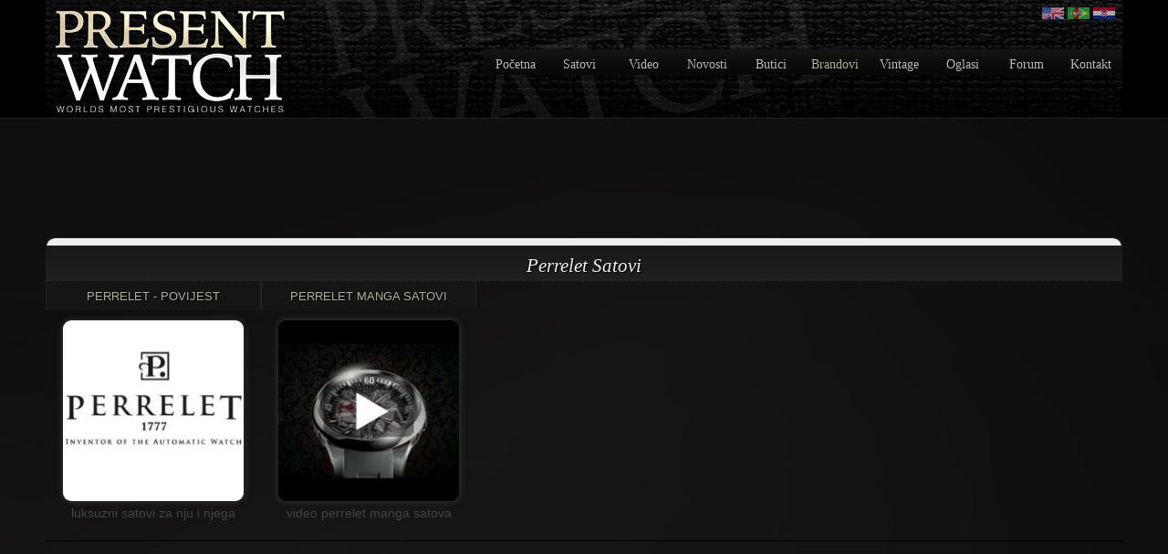

--- FILE ---
content_type: text/html; charset=utf-8
request_url: https://hr.presentwatch.com/perrelet/index.html
body_size: 2693
content:
<!DOCTYPE html>
<html lang="hr">
	<head>
		<meta http-equiv="Content-Type" content="text/html; charset=utf-8"/>
		<title>Perrelet | Luksuzni satovi na Presentwatch</title>
		<meta name="description" content="Vijesti, video i slike o Perrelet satovima i kronometrima"/>
		<!--[if IE]><meta http-equiv="X-UA-Compatible" content="IE=edge"/><![endif]-->
		<link href="/s.css?1710089550" rel="stylesheet" type="text/css"/>
		<link rel="icon" type="image/gif" href="/favicon.gif?1710089550"/>
		<script src="/master.js?1710089550"></script>
		<script>
			dwService.reload = false;
			dwService.setTargetings({"pagId":"309","pagType":"home","layId":"75","directories":["\/perrelet\/","\/"]});
		</script>
		
		
		<meta name="viewport" content="width=1180"/>
		
		<link rel="alternate" type="application/rss+xml" title="RSS" href="./rss.xml"/><meta name="msvalidate.01" content="B0E8440522232B25F7047A4136AA01E8" />

<meta name="p:domain_verify" content="f6c28038c0853d04a4313689825d0c42"/>

<script async src="//pagead2.googlesyndication.com/pagead/js/adsbygoogle.js"></script>
<script>
  (adsbygoogle = window.adsbygoogle || []).push({
    google_ad_client: "ca-pub-1260980384844650",
    enable_page_level_ads: true
  });
</script><meta property="fb:app_id" content="117199485025463"/>
		<script>
			dwService.initGA(['UA-15614133-4', 'UA-26394066-3']);
			dwService.initXiti(537294);
		</script>
	</head>
	<body id="layout75" class="dom1143 homePage cdirPerrelet">
		<div id="contener">
			<div id="dw-bp-container"><div id="dw-bp-xs" class="visible-xs-block"></div><div id="dw-bp-sm" class="visible-sm-block"></div><div id="dw-bp-lg" class="visible-lg-block"></div></div>
			<div id="header-background">
				<div id="header">
					<div id="header-content">
						<div class="header"></div>
						<!--Ht@824--><div class="bannerLogo"><a href="/index.html" id="headerlogo"></a>
</div><!--/Ht@824--><!--Ht@6867--><div class="clearer"><div style="clear:both;"></div>
</div><!--/Ht@6867--><!--Ht@6872--><div class="languages"><a class="croatianlg" href="http://hr.presentwatch.com" title="Presentwatch Hrvatska"></a>

<a class="portugueselg" href="http://pt.presentwatch.com" title="Presentwatch Português"></a>

<a class="englishlg" href="http://presentwatch.com" title="Presentwatch"></a>

<div style="clear:both;"></div>

<script type="text/javascript"><!--
(function(d, s, id) {
  var js, fjs = d.getElementsByTagName(s)[0];
  if (d.getElementById(id)) return;
  js = d.createElement(s); js.id = id;
  js.src = "//connect.facebook.net/en_US/all.js#xfbml=1&appId=106794519416853";
  fjs.parentNode.insertBefore(js, fjs);
}(document, 'script', 'facebook-jssdk'));//-->
</script>
<script type="text/javascript"><!--
document.write('<div class="fb-like" data-href="http://facebook.com/watchpresent" data-send="true" data-layout="button_count" data-width="136"></d'+'iv>');//-->
</script>
</div><!--/Ht@6872--><!--Ht@826--><div class="menutop"><div style="clear:both;"></div>
<ul>
<li><a class="magazinemenu" href="/index.html" title="Magazin o luksuznim satovima">Početna</a></li>
<li><a class="picturesmenu" href="/satovi/index.html" title="Luksuzni satovi">Satovi</a></li>
<li><a class="videosmenu" href="/videos/index.html" title="Luksuzni satovi - video">Video</a></li>
<li><a class="newsmenu" href="/news/index.html" title="Novosti o luksuznim satovima">Novosti</a></li>
<li><a class="boutiquesmenu" href="/boutiques/index.html" title="Butici luksuznih satova">Butici</a></li>
<li><a class="brandsmenu" href="/watch-manufacturers/index.html" title="Brandovi luksuznih satova">Brandovi</a></li>
<li><a class="vintagemenu" href="/vintage/index.html" title="Vintage luksuzni satovi">Vintage</a></li>
<li><a class="communitymenu" href="/classifieds/index.html" title="Oglasi">Oglasi</a></li>
<li><a class="linksmenu" href="/forum/index.html" title="Luxury watches forum">Forum</a></li>
<li><a class="contactmenu" href="/contact/index.html" title="Kontaktirajte Presentwatch" rel="nofollow">Kontakt</a></li>
</ul>
</div><!--/Ht@826-->
						<div class="footer"></div>
					</div>
				</div>
			</div>
			<div id="body-background">
				<div id="body-header"></div>
				<div id="body">
					<div id="body-content">
						
						<div id="clr-z1" class="clr-zone">&nbsp;</div>
						<div id="zone1"><div class="header"></div><div id="subzone1"><!--AdDFP@6864--><div class="adsense768 top"><script>if(dwElement.isVisible()){dwService.dfpFillSlot("6864-728x90",[728,90]);}</script><!-- dfp@0 --></div><!--/AdDFP@6864--><!--Ed@6447--><div class="editorial_bottom emptyblock"><!-- DelBlk --></div><!--/Ed@6447--><!--LiCoDe@7019--><div class="latestoftheBrand" id="block7019"><div class="list ">
	<h4 class="label">Perrelet Satovi</h4>
	
	
	<div class="contents">
		<table style="width:100%">
			<tr class="odd">
				
				
				
				<td>
					<div class="title"><div class="inner">
<a href="/perrelet/823014.html">Perrelet - Povijest</a></div></div><div class="media"><div class="inner">
<a href="/perrelet/823014.html" title="Perrelet - Povijest"><img src="/359823-3047.jpg?20191118" width="200" height="200" alt="Perrelet - Povijest"/></a></div></div><div class="abstractQuote"><div class="inner"><blockquote cite="/perrelet/823014.html"><p>Luksuzni satovi za nju i njega</p></blockquote></div></div>
					
				</td>
				
				
				
				<td>
					<div class="title"><div class="inner">
<a href="/perrelet/845611.html">Perrelet Manga Satovi </a></div></div><div class="media"><div class="inner">
<a href="/perrelet/845611.html" title="Perrelet Manga Satovi "><img src="/935569-3047p.jpg?20191117" width="200" height="200" alt="Perrelet Manga Satovi "/></a></div></div><div class="abstractQuote"><div class="inner"><blockquote cite="/perrelet/845611.html"><p>Video Perrelet Manga satova</p></blockquote></div></div>
					
				</td>
				
				<td>&nbsp;</td><td>&nbsp;</td><td>&nbsp;</td>
				
			</tr>
		</table>
	</div>
	
</div>

</div><!--/LiCoDe@7019--><!--AdDFP@6868--><div class="adsense768 body"><script>if(dwElement.isVisible()){dwService.dfpFillSlot("6868-728x90",[728,90]);}</script><!-- dfp@0 --></div><!--/AdDFP@6868--></div><div class="footer"></div></div>
						
						<div id="clr-zLast" class="clr-zone">&nbsp;</div>
					</div>
				</div>
				<div id="body-footer"></div>
			</div>
			<div id="footer-background">
				<div id="footer">
					<div id="footer-content">
						<div class="header"></div>
						<!--Ht@6983--><div class="htmlfooter">All rights reserved &copy; 2008 - 2013 <a href="http://hr.presentwatch.com" title="Present Watch">Present Watch</a> online magazin o Luksuznim satovima, vrhunskim kronografima i <a href="/watch-manufacturers/index.html" title="Prestigious watch manufacturers">prestižnim proizvođačima satova</a> - <a href="/forum/index.html" title="Forum Presentwatch">Forum</a> - <a href="/links/index.html" title="Partners of Presentwatch">Partneri</a><br />
<a href="http://pt.presentwatch.com" title="Present Watch Português">Relógios de luxo</a> | <a href="http://presentwatch.cz/index.html" title="Presentwatch Luxusní Hodinky">Luxusní Hodinky</a><br />
<b>Partners</b>:  <a href="http://hr.presentwatch.com/news/825663.html" title="Glossary of watch terms">Riječknik pojmova</a> | <a href="http://www.villascroatia.net/" title="Villas Croatia">Villas Croatia</a>

<table>
<tr>

<td>
Sva prava pridržana<br />
<a href="http://www.presentwatch.com/promotion" title="Link to Present Watch" rel="nofollow">Linkovi</a><br />
<a href="/s/index.html" rel="nofollow">Oglašavajte</a><br />
</td>

<td>
Powered by <a href="http://www.insitecms.com">InSiteCMS</a> Cloud Computing<br />
Pro-pulse i Design by <a href="http://insitecms.com/" onclick="window.open('http://insitecms.com','external');return false">InSiteCMS</a><br />
</td>

</tr>
</table>
</div><!--/Ht@6983-->
						<div class="footer"></div>
					</div>
				</div>
			</div>
		</div>
		
			<script>dwElement.runLoaded();</script>
				
		</body>
</html>


--- FILE ---
content_type: text/html; charset=utf-8
request_url: https://www.google.com/recaptcha/api2/aframe
body_size: 269
content:
<!DOCTYPE HTML><html><head><meta http-equiv="content-type" content="text/html; charset=UTF-8"></head><body><script nonce="7m3RFhp5hPD4KWF2eXLXzg">/** Anti-fraud and anti-abuse applications only. See google.com/recaptcha */ try{var clients={'sodar':'https://pagead2.googlesyndication.com/pagead/sodar?'};window.addEventListener("message",function(a){try{if(a.source===window.parent){var b=JSON.parse(a.data);var c=clients[b['id']];if(c){var d=document.createElement('img');d.src=c+b['params']+'&rc='+(localStorage.getItem("rc::a")?sessionStorage.getItem("rc::b"):"");window.document.body.appendChild(d);sessionStorage.setItem("rc::e",parseInt(sessionStorage.getItem("rc::e")||0)+1);localStorage.setItem("rc::h",'1768517013139');}}}catch(b){}});window.parent.postMessage("_grecaptcha_ready", "*");}catch(b){}</script></body></html>

--- FILE ---
content_type: text/css;charset=UTF-8
request_url: https://hr.presentwatch.com/s.css?1710089550
body_size: 12634
content:
/*!
 * Bootstrap v3.3.7 (http://getbootstrap.com)
 * Copyright 2011-2016 Twitter, Inc.
 * Licensed under MIT (https://github.com/twbs/bootstrap/blob/master/LICENSE)
 *//*!
 * Generated using the Bootstrap Customizer (http://getbootstrap.com/customize/?id=d302660cb881cfb178b35c8b6352c08f)
 * Config saved to config.json and https://gist.github.com/d302660cb881cfb178b35c8b6352c08f
 *//*!
 * Bootstrap v3.3.7 (http://getbootstrap.com)
 * Copyright 2011-2016 Twitter, Inc.
 * Licensed under MIT (https://github.com/twbs/bootstrap/blob/master/LICENSE)
 *//*! normalize.css v3.0.3 | MIT License | github.com/necolas/normalize.css */html{font-family:sans-serif;-ms-text-size-adjust:100%;-webkit-text-size-adjust:100%;-webkit-tap-highlight-color:transparent}article,aside,details,figcaption,figure,footer,header,hgroup,main,menu,nav,section,summary{display:block}audio,canvas,progress,video{display:inline-block;vertical-align:baseline}audio:not([controls]){display:none;height:0}[hidden],template{display:none}a{background-color:transparent;color:#b2b28e;text-decoration:none}a:active,a:hover{outline:0}abbr[title]{border-bottom:1px dotted}b,optgroup,strong{font-weight:700}dfn{font-style:italic}mark{background:#ff0;color:#000}small{font-size:80%}sub,sup{font-size:75%;line-height:0;position:relative;vertical-align:baseline}sup{top:-.5em}sub{bottom:-.25em}img{border:0;vertical-align:middle}svg:not(:root){overflow:hidden}hr{-webkit-box-sizing:content-box;-moz-box-sizing:content-box;box-sizing:content-box;height:0}pre,textarea{overflow:auto}code,kbd,pre,samp{font-family:monospace,monospace;font-size:1em}button,input,optgroup,select,textarea{color:inherit;font:inherit;margin:0}button{overflow:visible}button,select{text-transform:none}button,html input[type=button],input[type=reset],input[type=submit]{-webkit-appearance:button;cursor:pointer}button[disabled],html input[disabled]{cursor:default}button::-moz-focus-inner,input::-moz-focus-inner{border:0;padding:0}input{line-height:normal}input[type=checkbox],input[type=radio]{-webkit-box-sizing:border-box;-moz-box-sizing:border-box;box-sizing:border-box;padding:0}input[type=number]::-webkit-inner-spin-button,input[type=number]::-webkit-outer-spin-button{height:auto}input[type=search]{-webkit-appearance:textfield;-webkit-box-sizing:content-box;-moz-box-sizing:content-box;box-sizing:content-box}input[type=search]::-webkit-search-cancel-button,input[type=search]::-webkit-search-decoration{-webkit-appearance:none}fieldset{border:1px solid silver;margin:0 2px;padding:.35em .625em .75em}legend{border:0;padding:0}table{border-collapse:collapse;border-spacing:0}td,th{padding:0}*,:after,:before{-webkit-box-sizing:border-box;-moz-box-sizing:border-box;box-sizing:border-box}body{line-height:1.42857143}button,input,select,textarea{font-family:inherit;font-size:inherit;line-height:inherit}a:focus,a:hover{color:#23527c;text-decoration:underline}a:focus{outline:-webkit-focus-ring-color auto 5px;outline-offset:-2px}figure{margin:0}.img-responsive{display:block;max-width:100%;height:auto}.img-rounded{border-radius:6px}.img-thumbnail{padding:4px;line-height:1.42857143;background-color:#fff;border:1px solid #ddd;border-radius:4px;-webkit-transition:.2s ease-in-out;-o-transition:.2s ease-in-out;transition:.2s ease-in-out;display:inline-block;max-width:100%;height:auto}.img-circle{border-radius:50%}hr{margin-top:20px;margin-bottom:20px;border:0;border-top:1px solid #eee}.sr-only{position:absolute;width:1px;height:1px;margin:-1px;padding:0;overflow:hidden;clip:rect(0,0,0,0);border:0}.sr-only-focusable:active,.sr-only-focusable:focus{position:static;width:auto;height:auto;margin:0;overflow:visible;clip:auto}[role=button]{cursor:pointer}.container{margin-right:auto;margin-left:auto;padding-left:15px;padding-right:15px;width:970px}.container-fluid{margin-right:auto;margin-left:auto;padding-left:15px;padding-right:15px}.row{margin-left:-15px;margin-right:-15px}.col-lg-1,.col-lg-10,.col-lg-11,.col-lg-12,.col-lg-2,.col-lg-3,.col-lg-4,.col-lg-5,.col-lg-6,.col-lg-7,.col-lg-8,.col-lg-9,.col-md-1,.col-md-10,.col-md-11,.col-md-12,.col-md-2,.col-md-3,.col-md-4,.col-md-5,.col-md-6,.col-md-7,.col-md-8,.col-md-9,.col-sm-1,.col-sm-10,.col-sm-11,.col-sm-12,.col-sm-2,.col-sm-3,.col-sm-4,.col-sm-5,.col-sm-6,.col-sm-7,.col-sm-8,.col-sm-9,.col-xs-1,.col-xs-10,.col-xs-11,.col-xs-12,.col-xs-2,.col-xs-3,.col-xs-4,.col-xs-5,.col-xs-6,.col-xs-7,.col-xs-8,.col-xs-9{position:relative;min-height:1px;padding-left:15px;padding-right:15px}.col-xs-1,.col-xs-10,.col-xs-11,.col-xs-12,.col-xs-2,.col-xs-3,.col-xs-4,.col-xs-5,.col-xs-6,.col-xs-7,.col-xs-8,.col-xs-9{float:left}.col-xs-12{width:100%}.col-xs-11{width:91.66666667%}.col-xs-10{width:83.33333333%}.col-xs-9{width:75%}.col-xs-8{width:66.66666667%}.col-xs-7{width:58.33333333%}.col-xs-6{width:50%}.col-xs-5{width:41.66666667%}.col-xs-4{width:33.33333333%}.col-xs-3{width:25%}.col-xs-2{width:16.66666667%}.col-xs-1{width:8.33333333%}.col-xs-pull-12{right:100%}.col-xs-pull-11{right:91.66666667%}.col-xs-pull-10{right:83.33333333%}.col-xs-pull-9{right:75%}.col-xs-pull-8{right:66.66666667%}.col-xs-pull-7{right:58.33333333%}.col-xs-pull-6{right:50%}.col-xs-pull-5{right:41.66666667%}.col-xs-pull-4{right:33.33333333%}.col-xs-pull-3{right:25%}.col-xs-pull-2{right:16.66666667%}.col-xs-pull-1{right:8.33333333%}.col-xs-pull-0{right:auto}.col-xs-push-12{left:100%}.col-xs-push-11{left:91.66666667%}.col-xs-push-10{left:83.33333333%}.col-xs-push-9{left:75%}.col-xs-push-8{left:66.66666667%}.col-xs-push-7{left:58.33333333%}.col-xs-push-6{left:50%}.col-xs-push-5{left:41.66666667%}.col-xs-push-4{left:33.33333333%}.col-xs-push-3{left:25%}.col-xs-push-2{left:16.66666667%}.col-xs-push-1{left:8.33333333%}.col-xs-push-0{left:auto}.col-xs-offset-12{margin-left:100%}.col-xs-offset-11{margin-left:91.66666667%}.col-xs-offset-10{margin-left:83.33333333%}.col-xs-offset-9{margin-left:75%}.col-xs-offset-8{margin-left:66.66666667%}.col-xs-offset-7{margin-left:58.33333333%}.col-xs-offset-6{margin-left:50%}.col-xs-offset-5{margin-left:41.66666667%}.col-xs-offset-4{margin-left:33.33333333%}.col-xs-offset-3{margin-left:25%}.col-xs-offset-2{margin-left:16.66666667%}.col-xs-offset-1{margin-left:8.33333333%}.col-xs-offset-0{margin-left:0}.col-sm-1,.col-sm-10,.col-sm-11,.col-sm-12,.col-sm-2,.col-sm-3,.col-sm-4,.col-sm-5,.col-sm-6,.col-sm-7,.col-sm-8,.col-sm-9{float:left}.col-sm-12{width:100%}.col-sm-11{width:91.66666667%}.col-sm-10{width:83.33333333%}.col-sm-9{width:75%}.col-sm-8{width:66.66666667%}.col-sm-7{width:58.33333333%}.col-sm-6{width:50%}.col-sm-5{width:41.66666667%}.col-sm-4{width:33.33333333%}.col-sm-3{width:25%}.col-sm-2{width:16.66666667%}.col-sm-1{width:8.33333333%}.col-sm-pull-12{right:100%}.col-sm-pull-11{right:91.66666667%}.col-sm-pull-10{right:83.33333333%}.col-sm-pull-9{right:75%}.col-sm-pull-8{right:66.66666667%}.col-sm-pull-7{right:58.33333333%}.col-sm-pull-6{right:50%}.col-sm-pull-5{right:41.66666667%}.col-sm-pull-4{right:33.33333333%}.col-sm-pull-3{right:25%}.col-sm-pull-2{right:16.66666667%}.col-sm-pull-1{right:8.33333333%}.col-sm-pull-0{right:auto}.col-sm-push-12{left:100%}.col-sm-push-11{left:91.66666667%}.col-sm-push-10{left:83.33333333%}.col-sm-push-9{left:75%}.col-sm-push-8{left:66.66666667%}.col-sm-push-7{left:58.33333333%}.col-sm-push-6{left:50%}.col-sm-push-5{left:41.66666667%}.col-sm-push-4{left:33.33333333%}.col-sm-push-3{left:25%}.col-sm-push-2{left:16.66666667%}.col-sm-push-1{left:8.33333333%}.col-sm-push-0{left:auto}.col-sm-offset-12{margin-left:100%}.col-sm-offset-11{margin-left:91.66666667%}.col-sm-offset-10{margin-left:83.33333333%}.col-sm-offset-9{margin-left:75%}.col-sm-offset-8{margin-left:66.66666667%}.col-sm-offset-7{margin-left:58.33333333%}.col-sm-offset-6{margin-left:50%}.col-sm-offset-5{margin-left:41.66666667%}.col-sm-offset-4{margin-left:33.33333333%}.col-sm-offset-3{margin-left:25%}.col-sm-offset-2{margin-left:16.66666667%}.col-sm-offset-1{margin-left:8.33333333%}.col-sm-offset-0{margin-left:0}.col-md-1,.col-md-10,.col-md-11,.col-md-12,.col-md-2,.col-md-3,.col-md-4,.col-md-5,.col-md-6,.col-md-7,.col-md-8,.col-md-9{float:left}.col-md-12{width:100%}.col-md-11{width:91.66666667%}.col-md-10{width:83.33333333%}.col-md-9{width:75%}.col-md-8{width:66.66666667%}.col-md-7{width:58.33333333%}.col-md-6{width:50%}.col-md-5{width:41.66666667%}.col-md-4{width:33.33333333%}.col-md-3{width:25%}.col-md-2{width:16.66666667%}.col-md-1{width:8.33333333%}.col-md-pull-12{right:100%}.col-md-pull-11{right:91.66666667%}.col-md-pull-10{right:83.33333333%}.col-md-pull-9{right:75%}.col-md-pull-8{right:66.66666667%}.col-md-pull-7{right:58.33333333%}.col-md-pull-6{right:50%}.col-md-pull-5{right:41.66666667%}.col-md-pull-4{right:33.33333333%}.col-md-pull-3{right:25%}.col-md-pull-2{right:16.66666667%}.col-md-pull-1{right:8.33333333%}.col-md-pull-0{right:auto}.col-md-push-12{left:100%}.col-md-push-11{left:91.66666667%}.col-md-push-10{left:83.33333333%}.col-md-push-9{left:75%}.col-md-push-8{left:66.66666667%}.col-md-push-7{left:58.33333333%}.col-md-push-6{left:50%}.col-md-push-5{left:41.66666667%}.col-md-push-4{left:33.33333333%}.col-md-push-3{left:25%}.col-md-push-2{left:16.66666667%}.col-md-push-1{left:8.33333333%}.col-md-push-0{left:auto}.col-md-offset-12{margin-left:100%}.col-md-offset-11{margin-left:91.66666667%}.col-md-offset-10{margin-left:83.33333333%}.col-md-offset-9{margin-left:75%}.col-md-offset-8{margin-left:66.66666667%}.col-md-offset-7{margin-left:58.33333333%}.col-md-offset-6{margin-left:50%}.col-md-offset-5{margin-left:41.66666667%}.col-md-offset-4{margin-left:33.33333333%}.col-md-offset-3{margin-left:25%}.col-md-offset-2{margin-left:16.66666667%}.col-md-offset-1{margin-left:8.33333333%}.col-md-offset-0{margin-left:0}.clearfix:after,.clearfix:before,.container-fluid:after,.container-fluid:before,.container:after,.container:before,.row:after,.row:before{content:" ";display:table}.clearfix:after,.container-fluid:after,.container:after,.row:after{clear:both}.center-block{display:block;margin-left:auto;margin-right:auto}.pull-right{float:right!important}.pull-left{float:left!important}.hide{display:none!important}.show{display:block!important}.invisible{visibility:hidden}.text-hide{font:0/0 a;color:transparent;text-shadow:none;background-color:transparent;border:0}.hidden{display:none!important}.affix{position:fixed}@-ms-viewport{width:device-width}.visible-lg,.visible-lg-block,.visible-lg-inline,.visible-lg-inline-block,.visible-md,.visible-md-block,.visible-md-inline,.visible-md-inline-block,.visible-sm,.visible-sm-block,.visible-sm-inline,.visible-sm-inline-block,.visible-xs,.visible-xs-block,.visible-xs-inline,.visible-xs-inline-block{display:none!important}.visible-md{display:block!important}table.visible-md{display:table!important}tr.visible-md{display:table-row!important}td.visible-md,th.visible-md{display:table-cell!important}.visible-md-block{display:block!important}.visible-md-inline{display:inline!important}.visible-md-inline-block{display:inline-block!important}.hidden-md,.visible-print{display:none!important}@media print{.visible-print{display:block!important}table.visible-print{display:table!important}tr.visible-print{display:table-row!important}td.visible-print,th.visible-print{display:table-cell!important}}.visible-print-block{display:none!important}@media print{.visible-print-block{display:block!important}}.visible-print-inline{display:none!important}@media print{.visible-print-inline{display:inline!important}}.visible-print-inline-block{display:none!important}@media print{.visible-print-inline-block{display:inline-block!important}.hidden-print{display:none!important}}*{margin:0;padding:0}h1,h2,h3,h4,h5,h6{margin:10px 0}.clr-zone{line-height:0;height:0;font-size:0}div.overhidden{overflow:hidden}.list .rank div div,.scoreBar .bar div{width:50px;height:10px;overflow:hidden;border:1px solid #888}.list .rank div div div,.scoreBar .bar div div{background-color:#bea;border:none}.scoreBar td{vertical-align:middle}.scoreBar td.rating{padding-left:5px}.scoreBar .best,.scoreBar .worst{display:none}li{list-style-type:none;line-height:1.4em}#breadcrumb li{display:inline}.legend{border:1px solid #888;background-color:#eee;padding:5px;width:50%}.list td{vertical-align:top}.list .abstract a{text-decoration:none}.content .empty,.list .empty{display:none}.searchForm input{vertical-align:middle;border:1px solid #aaa;margin-right:1px;height:14px}.searchForm img{vertical-align:middle}.search-suggests{background-color:#fff;border:1px solid #000}.search-suggests a{display:inline-block}.search-suggests a.selected{background-color:#000;color:#ddd}.confirm,.error{font-weight:700;border-width:1px;border-style:solid;padding:2px}.error{color:#a00;border-color:#a00;background-color:#fee}.confirm{color:#0a0;border-color:#0a0;background-color:#efe}.mandatory{font-style:italic}#contentGallery div{margin:0 auto}#contentGalleryP{position:relative;z-index:2}#contentGalleryNext,#contentGalleryPlay,#contentGalleryPrevious{position:absolute}#contentGalleryNext a,#contentGalleryPrevious a{display:block;text-align:center}#contentGalleryNext{right:0}#contentGalleryPlay{text-align:center;margin-top:10px}#contentGalleryT{display:none;width:100%}#contentGalleryT td{text-align:center}#contentGalleryT .selected img{border:2px solid #a00}.dwForm>table{width:100%}.dwForm td{padding:0 3px 5px}.dwForm input,.dwForm select,.dwForm textarea{padding:2px;border:1px solid #888}.dwForm input[type=checkbox],.dwForm input[type=radio]{border:none}.dwForm label{cursor:pointer}.dwForm .focus{border:2px solid #888}.dwForm div.toogled{height:5em;overflow:auto;padding:2px;border:1px solid #888;border-bottom:none}.dwForm div.toogle{padding:1px;border:1px solid #888;background-color:#eee;text-align:center;vertical-align:middle}.dwFormSuggest{background-color:#fff;border:1px solid #888;position:absolute;display:none;z-index:100}.dwFormSuggest a{text-decoration:none;display:block;padding:0 3px}.dwFormSuggest a.selected{background-color:#ccc;color:#555}.dwForm textarea{width:100%}.dwForm .ContentTextAreaMenu img{vertical-align:middle}.dwForm .ContentTextAreaMenu div{float:right}#lightBoxTitle{font-weight:700;color:#000}#dwTooltip{background-color:#fc0;color:#000;padding:2px 5px;border-radius:6px}.dwSlider{position:relative}.dwSliderPadded{padding:0 18px}.dwSlider-left{position:absolute;z-index:1;left:1px}.dwSlider-right{position:absolute;z-index:1;right:1px}.hideBackground{cursor:default}#dwGallery .hideBackground img,.dwSlider .hideBackground img{background:0 0}.adminMain{border:1px solid #ccc}.adminMenu td p{border:1px solid #ccc;position:relative;top:1px;background-color:#eee;padding:5px;margin:0 2px}.adminMenu a{text-decoration:none}.adminMenu .selected{border-bottom:none;background-color:#fff;font-weight:700}.messageRead{overflow:hidden}.messageRead span.avatar,.messageRead span.buttons{float:right}.messageRead .clr-zone,.messageRead p.body{clear:right}.content,.list{overflow:hidden}.content .text p{margin-bottom:1em}.content abbr{background-color:#fea}a.contentBury,a.contentDig{text-decoration:none}a.contentBury img,a.contentDig img{height:16px;vertical-align:middle}a.contentBury img{background:url(/iconthumbdown.png?1710089550) center left no-repeat}a.contentDig img{background:url(/iconthumbup.png?1710089550) center left no-repeat}#loginBoxLogged,#loginBoxNotLogged{text-align:center;position:relative}#loginBoxLogged img,#loginBoxNotLogged img{vertical-align:middle}#loginBoxMenuLogged,#loginBoxMenuNotLogged{display:none;width:320px;position:absolute;right:0;margin:10px auto 0;z-index:10000;border:1px solid #ccc}#loginBoxMenuNotLogged{width:250px}#loginBoxMenuLogged table td{text-align:left;white-space:nowrap}#loginBoxLogged span.number{position:relative;font-size:9px;top:5px;left:-5px;padding:0 2px;background:#d00;color:#fff}#loginBoxLogged span.zero{visibility:hidden}.shareWidget a{text-decoration:none}.shareWidget img{width:16px;height:16px;vertical-align:middle}.shareFacebook img{background:url(/sharefacebook.png?1710089550) center center no-repeat}.shareTwitter img{background:url(/sharetwitter.png?1710089550) center center no-repeat}.shareGoogle img{background:url(/sharegoogle.png?1710089550) center center no-repeat}.shareMyspace img{background:url(/sharemyspace.png?1710089550) center center no-repeat}.shareStumbleupon img{background:url(/sharestumbleupon.png?1710089550) center center no-repeat}.shareReddit img{background:url(/sharereddit.png?1710089550) center center no-repeat}.shareDigg img{background:url(/sharedigg.png?1710089550) center center no-repeat}.shareTechnorati img{background:url(/sharetechnorati.png?1710089550) center center no-repeat}.shareLive img{background:url(/sharelive.png?1710089550) center center no-repeat}.shareYahoo img{background:url(/shareyahoo.png?1710089550) center center no-repeat}.shareLinkedin img{background:url(/sharelinkedin.png?1710089550) center center no-repeat}.shareViadeo img{background:url(/shareviadeo.png?1710089550) center center no-repeat}#supportForm input,#supportForm textarea{width:100%}.support-user td,.support-user th{font-style:italic;font-weight:400}#dwCmtPseudo,.commentsList td span,.commentsList th{text-align:center}#dwCmtTable td,.commentsList td{vertical-align:top}#dwCmtNotLogged2.dwCmtEmail{display:none}#dwCmtTxt{height:50px;width:100%}a[rel~=external]{background:url(/external.png?1710089550) right center no-repeat;padding:0 13px 0 0}.latestActions .action{white-space:nowrap;overflow:hidden}iframe[src^="//assets.pinterest"]{display:none}table.quiz tbody th{padding-right:20px}table.quiz tr.question th{text-align:left;padding:40px 0 15px}table.quiz td:last-child{width:80%}table.quiz-answers th{text-align:left;padding:20px 0 0}#facebook-connect,#google-connect,#linkedin-connect,#live-connect,#openid-connect,#twitter-connect{margin-top:1px;font-size:11px;line-height:14px;display:inline-block;width:100%;padding:0 0 0 1px;text-decoration:none}#facebook-connect span,#google-connect span,#linkedin-connect span,#live-connect span,#openid-connect span,#twitter-connect span{display:block;font-family:"lucida grande",tahoma,verdana,arial,sans-serif;font-weight:700;margin:1px 1px 0 21px;padding:2px 6px 3px;text-shadow:none}#facebook-connect{background:url(/facebook-bg.png?1710089550) no-repeat #29447e}#facebook-connect span{background-color:#5f78ab;border-bottom:1px solid #1a356e;border-top:1px solid #879ac0;color:#fff}#twitter-connect{background:url(/twitter-bg.png?1710089550) top left no-repeat #333}#google-connect{background:url(/google-bg.png?1710089550) top left no-repeat #333}#live-connect{background:url(/live-bg.png?1710089550) top left no-repeat #333}#linkedin-connect{background:url(/linkedin-bg.png?1710089550) top left no-repeat #333}#openid-connect{background:url(/openid-bg.png?1710089550) top left no-repeat #333}#google-connect span,#linkedin-connect span,#live-connect span,#openid-connect span,#twitter-connect span{background-color:#fff;border-bottom:1px solid #333;border-top:1px solid #aaa;color:#333}#bookingCalendar td.unavailable{background-color:#ddd}#bookingCalendar td.available{background-color:#afa}#bookingCalendar td.pending{background-color:#ffa}#bookingCalendar td.booked{background-color:#faa}#bookingCalendar td.selected{background-color:#aaf}#bookingCalendar{border-top:1px solid #888;border-left:1px solid #888}#bookingCalendar td{border-right:1px solid #888;border-bottom:1px solid #888;text-align:right;padding:5px;vertical-align:top}#bookingCalendar th{border-right:1px solid #888;border-bottom:1px solid #888;padding:2px}.userScore{display:inline-block;font-size:.8em;background-color:#eee;text-align:center;border:1px solid #ccc;border-radius:5px;padding:2px}.userScore img{vertical-align:middle;padding-right:1px}#cookies-banner{display:none;position:fixed;z-index:10000;left:0;right:0;bottom:0;overflow:hidden;background-color:#222;padding:7px;text-align:center;color:#ccc}#cookies-banner a{display:inline-block;border-radius:5px;background-color:#000;color:#ccc;text-decoration:none;padding:3px 8px}#dw-bp-contener{height:0;font-size:0;line-height:0}#autovideo-thumbs{text-align:center}#autovideo-thumbs a{position:relative;overflow:hidden;display:inline-block;max-width:150px}#autovideo-thumbs a img.absolute{position:absolute;width:100%;height:74%}#autovideo-block{text-align:center}#autovideo-title{font-weight:700}#autovideo-player{margin:10px 0}ul.content-menu{margin-top:20px;border-left:1px solid #888;border-bottom:1px solid #888}ul.content-menu li{list-style-type:none;float:left;border-top:1px solid #888;border-right:1px solid #888}ul.content-menu li:first-child{float:right;border-left:1px solid #888}ul.content-menu li.active{background-color:#555}ul.content-menu li a{display:inline-block;padding:5px 10px}ul.content-menu li.active a{color:#fff}#googleMap{position:relative;width:100%}#googleMap a{position:absolute;width:100%;height:100%;background:url(/google-map.jpg?1710089550) center center/cover no-repeat}#googleMap a>span{display:block;height:100%;width:100%;background-color:rgba(255,255,255,.5)}#googleMap a>span span{display:block;position:absolute;margin:auto;top:0;right:0;bottom:0;left:0;width:100%;height:20px;text-align:center;text-transform:uppercase;font-weight:700;font-size:20px}#mcLibrary *{margin:0;padding:0}#mcLibrary{padding:2px;font:11px verdana,arial,sans-serif;color:#333}#mcLibraryHeader input{border:1px solid #bbb}#mcLibraryList .mc{margin:2px;padding-top:5px;width:160px;float:left;text-align:center;border:1px solid #bbb}#mcLibraryList .mc p{font-size:.8em;overflow:hidden;margin:0;height:1.5em;line-height:1.5em;background-color:#ddd}#mcLibraryList .mc-content p{height:3.6em;line-height:1.2em}#mcLibraryList{text-align:center}#mcLibraryList .pages a{padding:0 3px;margin:0 2px;font-size:1em;border:1px solid #aaa}#mcLibraryList .pages a.selected{text-decoration:none;font-weight:700}#mcLibraryPosition{display:none}#mcLibraryPosition td{font-size:12pt}#mcLibraryPosition a{text-decoration:none;padding:1px;color:#888}#mcLibraryMenu{margin:5px 0 0;border-bottom:1px solid #aaa;list-style-type:none;padding:1px 10px}#mcLibraryMenu li{display:inline}#mcLibraryMenu li.selected{border-bottom:1px solid #fff;background-color:#fff}#mcLibraryMenu li.selected a{background-color:#fff;color:#000;position:relative;top:1px;padding-top:4px}#mcLibraryMenu li a{padding:3px 4px;border:1px solid #aaa;background-color:#ddd;color:#666;margin-right:0;text-decoration:none;border-bottom:none}#mcLibrarySearchForm{font-size:.8em;padding:0 10px;margin:0;float:right}#mcLibrarySearchForm a{padding:2px;border:1px solid #aaa;background-color:#ddd;text-decoration:none}#mcLibrarySearchQuery{color:#666;font-size:1em;padding:2px 0 1px;margin:0}#mcLibrary .pages a:hover,#mcLibraryHeader p.search a:hover,#mcLibraryMenu li a:hover,#mcLibraryMenu li.selected a:hover{color:#fff;background:#333}#mcLibraryList .contents{width:500px;margin:0 auto}#mcLibraryHeader .size a img{background-color:#888}#mcLibraryHeader img.selected{border:1px solid red}#mcLibraryHeader .clear{clear:right;line-height:0;margin:0;padding:0}#mcLibraryData{display:none}.col-xs-padding-0{padding:0}.col-xs-padding-1{padding:0 1px}.col-xs-padding-2{padding:0 2px}.col-xs-padding-3{padding:0 3px}.col-xs-padding-4{padding:0 4px}.col-xs-padding-5{padding:0 5px}.col-xs-padding-6{padding:0 6px}.col-xs-padding-7{padding:0 7px}.col-xs-padding-8{padding:0 8px}.col-xs-padding-9{padding:0 9px}.col-xs-padding-10{padding:0 10px}.col-xs-padding-11{padding:0 11px}.col-xs-padding-12{padding:0 12px}.col-xs-padding-13{padding:0 13px}.col-xs-padding-14{padding:0 14px}.col-xs-padding-15{padding:0 15px}.col-sm-padding-0{padding:0}.col-sm-padding-1{padding:0 1px}.col-sm-padding-2{padding:0 2px}.col-sm-padding-3{padding:0 3px}.col-sm-padding-4{padding:0 4px}.col-sm-padding-5{padding:0 5px}.col-sm-padding-6{padding:0 6px}.col-sm-padding-7{padding:0 7px}.col-sm-padding-8{padding:0 8px}.col-sm-padding-9{padding:0 9px}.col-sm-padding-10{padding:0 10px}.col-sm-padding-11{padding:0 11px}.col-sm-padding-12{padding:0 12px}.col-sm-padding-13{padding:0 13px}.col-sm-padding-14{padding:0 14px}.col-sm-padding-15{padding:0 15px}.col-md-padding-0{padding:0}.col-md-padding-1{padding:0 1px}.col-md-padding-2{padding:0 2px}.col-md-padding-3{padding:0 3px}.col-md-padding-4{padding:0 4px}.col-md-padding-5{padding:0 5px}.col-md-padding-6{padding:0 6px}.col-md-padding-7{padding:0 7px}.col-md-padding-8{padding:0 8px}.col-md-padding-9{padding:0 9px}.col-md-padding-10{padding:0 10px}.col-md-padding-11{padding:0 11px}.col-md-padding-12{padding:0 12px}.col-md-padding-13{padding:0 13px}.col-md-padding-14{padding:0 14px}.col-md-padding-15{padding:0 15px}#responsiveNav{background-color:#eee;font-size:18px}#responsiveNav .nav-button a{display:inline-block;padding:5px 8px;margin:5px 0;line-height:7px;border:1px solid #aaa;border-radius:4px;background-color:#fff}#responsiveNav .nav-button span{background-color:#555;display:inline-block;vertical-align:middle;width:22px;height:2px;border-radius:1px}#responsiveNav li{line-height:35px;position:relative}#responsiveNav li a{text-decoration:none;display:block}#responsiveNav li a:hover{background-color:#ddd}#responsiveNav .nav-button,#responsiveNav .nav-extra{display:none}#responsiveNav li.nav-li{float:left;text-align:center}#responsiveNav li li{text-align:center}#responsiveNav ul ul{background-color:#fff;z-index:10000;width:100%;display:none;position:absolute;border:1px solid #eee;border-top:none;border-radius:0 0 5px 5px}#responsiveNav li li a:hover{background-color:#eee}.col-in-read{text-align:center;margin:15px 0;padding:0}.content .text .col-in-read{margin:15px -15px}.responsiveContent .autovideo img,.responsiveContent .media img,.responsiveContent .video a img,.responsiveList .row a img{max-width:100%;height:auto;margin:0!important}.responsiveContent .text img{max-width:100%;height:auto}#layout75 #zone1,#layout784 #zone1,#layout785 #zone1,#layout786 #zone1,#layout787 #zone1,#layout79 #zone5,#layout80 #zone5{margin-left:0;margin-right:0;width:auto;float:none}#layout75 #subzone1{margin-bottom:15px}#layout558 #body,#layout558 #header,#layout75 #body,#layout75 #footer,#layout75 #header,#layout76 #body,#layout76 #header,#layout787 #body,#layout787 #footer,#layout787 #header,#layout81 #body,#layout81 #header,#layout82 #body,#layout82 #header,#layout84 #body,#layout84 #header,#layout85 #body,#layout85 #header{margin:0 auto;width:1180px;float:none}#layout558 #body-footer,#layout558 #body-header,#layout75 #body-footer,#layout75 #body-header,#layout76 #body-footer,#layout76 #body-header,#layout787 #body-footer,#layout787 #body-header,#layout81 #body-footer,#layout81 #body-header,#layout82 #body-footer,#layout82 #body-header,#layout84 #body-footer,#layout84 #body-header,#layout85 #body-footer,#layout85 #body-header{width:1180px;margin:0 auto;height:0}#layout75 #body-content,#layout75 #footer-content,#layout81 #body-content{padding-top:20px}#layout76 #zone1{margin-left:0;margin-right:0;width:810px;margin-top:20px;float:left}#layout76 #subzone1,#layout82 #subzone2{margin-bottom:10px}#layout558 #zone2,#layout76 #zone2,#layout84 #zone2{margin-left:830px;margin-right:0;width:auto;float:none}#layout76 #subzone2{margin-top:20px}#layout558 #footer,#layout76 #footer,#layout81 #footer,#layout84 #footer,#layout85 #footer{margin:20px auto 0;width:1180px;float:none}#layout558 #clr-zLast,#layout559 #clr-zLast,#layout560 #clr-zLast,#layout759 #clr-zLast,#layout76 #clr-zLast,#layout77 #clr-z3,#layout77 #clr-zLast,#layout784 #clr-zLast,#layout786 #clr-zLast,#layout787 #clr-zLast,#layout82 #clr-zLast,#layout83 #clr-z3,#layout83 #clr-zLast,#layout84 #clr-zLast,#layout85 #clr-zLast{clear:left}#layout77 #zone1{margin-left:0;margin-right:0;width:775px;float:left}#layout77 #zone2{margin-left:790px;margin-right:0;width:auto;float:none}#layout77 #subzone2{margin-left:15px;margin-right:15px}#layout77 #zone3{margin-left:0;margin-right:0;width:490px;float:left}#layout77 #zone4{margin-left:490px;margin-right:0;width:auto;float:none}#layout77 #body,#layout77 #footer,#layout77 #header{margin:0 auto;width:990px;float:none}#layout77 #body-footer,#layout77 #body-header{width:990px;margin:0 auto;height:0}#layout78 #zone1,#layout80 #zone1,#layout83 #zone1{margin-left:0;margin-right:0;width:500px;float:left}#layout78 #zone3,#layout80 #zone2{margin-left:0;margin-right:0;width:160px;float:right}#layout78 #zone2,#layout80 #zone3{margin-left:510px;margin-right:170px;width:auto;float:none}#layout559 #body,#layout559 #footer,#layout559 #header,#layout560 #body,#layout560 #footer,#layout560 #header,#layout759 #body,#layout759 #footer,#layout759 #header,#layout78 #body,#layout78 #header,#layout784 #body,#layout784 #footer,#layout784 #header,#layout785 #body,#layout785 #footer,#layout785 #header,#layout786 #body,#layout786 #footer,#layout786 #header,#layout80 #body,#layout80 #footer,#layout80 #header,#layout83 #body,#layout83 #footer,#layout83 #header{margin:0 auto;width:980px;float:none}#layout559 #body-footer,#layout559 #body-header,#layout560 #body-footer,#layout560 #body-header,#layout759 #body-footer,#layout759 #body-header,#layout78 #body-footer,#layout78 #body-header,#layout784 #body-footer,#layout784 #body-header,#layout785 #body-footer,#layout785 #body-header,#layout786 #body-footer,#layout786 #body-header,#layout80 #body-footer,#layout80 #body-header,#layout83 #body-footer,#layout83 #body-header{width:980px;margin:0 auto;height:0}#layout78 #footer{margin:40px auto 0;width:980px;float:none}#layout78 #clr-zLast,#layout785 #clr-zLast,#layout81 #clr-zLast{clear:both}#layout79 #zone1{margin-left:0;margin-right:0;width:520px;float:left}#layout784 #clr-z2,#layout786 #clr-z2,#layout787 #clr-z2,#layout79 #clr-z1,#layout80 #clr-z1{clear:right}#layout79 #zone2{margin-left:0;margin-right:0;width:180px;float:right}#layout79 #zone3{margin-left:520px;margin-right:180px;width:auto;float:none}#layout79 #zone4{margin-left:520px;margin-right:0;width:auto;float:none}#layout79 #body,#layout79 #footer,#layout79 #header{margin:0 auto;float:none}#layout79 #body-footer,#layout79 #body-header{margin:0 auto;height:0}#layout79 #body,#layout79 #body-footer,#layout79 #body-header,#layout79 #footer,#layout79 #header{width:970px}#layout80 #zone4,#layout83 #zone2{margin-left:500px;margin-right:0;width:auto;float:none}#layout81 #zone1{margin-left:0;margin-right:0;width:auto;margin-bottom:20px;float:none}#layout81 #zone2{margin-left:0;margin-right:0;width:590px;float:left}#layout81 #zone4{margin-left:0;margin-right:0;width:200px;float:right}#layout81 #zone3{margin-left:610px;margin-right:220px;width:auto;float:none}#layout82 #zone1{margin-left:0;margin-right:0;width:auto;margin-top:20px;float:none}#layout82 #zone2{margin-left:0;margin-right:15px;width:830px;margin-top:20px;float:left}#layout82 #zone3{margin-left:850px;margin-right:0;width:auto;margin-top:20px;float:none}#layout82 #footer{margin:40px auto 0;width:1180px;float:none}#layout784 #zone2,#layout786 #zone2,#layout83 #zone3{margin-left:0;margin-right:0;width:480px;float:left}#layout784 #zone3,#layout784 #zone6,#layout786 #zone3,#layout786 #zone6,#layout83 #zone4{margin-left:480px;margin-right:0;width:auto;float:none}#layout558 #zone1,#layout84 #zone1{margin-left:0;margin-right:10px;width:805px;margin-top:20px;float:left}#layout85 #zone1{margin-left:0;margin-right:15px;width:350px;float:left}#layout85 #zone2{margin-left:385px;margin-right:0;width:auto;float:none}#layout559 #zone1,#layout759 #zone1{margin-left:0;margin-right:0;width:300px;float:left}#layout559 #zone2,#layout759 #zone2{margin-left:300px;margin-right:0;width:auto;float:none}#layout560 #zone1{margin-left:0;margin-right:10px;width:645px;float:left}#layout560 #zone2{margin-left:670px;margin-right:0;width:auto;float:none}#layout784 #zone4,#layout786 #zone4{margin-left:0;margin-right:0;width:50px;float:right}#layout784 #zone5,#layout786 #zone5{margin-left:480px;margin-right:50px;width:auto;float:none}#layout785 #zone2{margin-left:0;margin-right:0;width:50px;float:left}#layout785 #zone4{margin-left:0;margin-right:0;width:500px;float:right}#layout785 #zone3{margin-left:50px;margin-right:500px;width:auto;float:none}#layout787 #zone2{margin-left:0;margin-right:0;width:560px;margin-top:20px;float:left}#layout787 #zone3{margin-left:580px;margin-right:0;width:auto;margin-top:20px;float:none}#layout787 #zone4{margin-left:0;margin-right:0;width:300px;float:right}#layout787 #zone5{margin-left:580px;margin-right:300px;width:auto;float:none}#layout787 #zone6{margin-left:580px;margin-right:0;width:auto;float:none}#subzone1,#subzone2,#subzone3,#subzone4,#subzone5{overflow:hidden}body{font-family:Helvetica,Arial,Sans-serif;color:#ddd;font-size:16px;margin:auto;font-weight:400;background:url(/background_full.png?1710089550) top left repeat-x fixed #000}.listing_brands .title{width:140px;height:20px;overflow:hidden;line-height:20px;padding-left:10px}.listing_brands .title a{font-size:14px}.listing_brands td{text-align:center}.listing_brands td:hover{background:#333}.dom1134 .top_promo_advertising{display:none}.tagcloud .content{background:#000}#header-background{background:#000;border-bottom:1px solid #222;height:130px}.top_promo_advertising{text-align:center;height:170px;overflow:hidden}.languages{padding-top:8px;margin:0 4px 6px 0;float:right;height:48px}.autopromo{text-align:center;margin:0 0 20px}.autopromo img{border-radius:10px}.fb-like{float:right;margin:10px 0 0;height:20px}a.englishlg{background:url(/english_lg.png?1710089550) center top no-repeat;width:24px;height:13px;display:block;float:right;margin-right:4px}a.englishlg:hover{background:url(/english_lg.png?1710089550) center bottom no-repeat}a.portugueselg{background:url(/portuguese_lg.png?1710089550) center top no-repeat;width:24px;height:13px;display:block;float:right;margin-right:4px}a.portugueselg:hover{background:url(/portuguese_lg.png?1710089550) center bottom no-repeat}a.croatianlg{background:url(/croatian_lg.png?1710089550) center top no-repeat;width:24px;height:13px;display:block;float:right;margin-right:4px}a.croatianlg:hover{background:url(/croatian_lg.png?1710089550) center bottom no-repeat}.article .favorite{background:url(/save_to_favorites.png?1710089550) top left no-repeat #000}.article .favorite a{width:156px;display:block;padding:2px 0 0 5px}.Arborescence{text-align:center;font-size:.9em;padding:4px 0}.classified table{width:100%;border-radius:10px;border:2px solid #151515;padding:4px 4px 2px;background:#222;margin:15px 0}.registerannonce{border-radius:0;border:2px solid #222;padding:10px 8px 6px;background:url(/back_black.png?1710089550) repeat-x;color:#fff;font-size:1em;text-align:center;line-height:18px}.registerannonce.normal{margin-bottom:20px}.homePage.cdirClassifieds .registerannonce.normal,.homePage.cdirVintageWatches .registerannonce.normal{margin-bottom:0}.registerannonce a{border-radius:10px;color:#c00;border:2px solid #aaa;padding:3px 5px 1px}.registerannonce a:hover{text-decoration:underline;background:#000;color:#fff}.classified th{color:#ccc;border-bottom:2px solid #222;text-align:left;width:60%;padding:4px 5px;background:#000;text-shadow:1px 1px 1px #222}.adminContent{padding:4px}.adminMain{padding:4px;background:#000;font-size:1.2em}.adminMain input{margin:10px 0}.adminMain a{color:#fff}.adminMain a:hover{color:red;text-decoration:underline}.adminMain input,.adminMain select,.adminMain textarea,.adminMenu a{color:#000}.adminMenu a:hover{color:#000;text-decoration:underline}.classified td{border-bottom:2px solid #222;text-align:right;color:#b2b28e;background:#151515;padding:4px 5px;font-weight:600;text-shadow:1px 1px 1px #222}.article .avatar{margin-bottom:15px}.article .avatar img{display:none}.article .text a{text-decoration:underline}.article .avatar a{background:url(/contact_member.png?1710089550) top no-repeat;display:block;width:300px;height:41px}.classifieds .avatar a:hover{background:url(/contact_member.png?1710089550) bottom no-repeat}.article .price{font-size:1.4em;border-radius:10px;border:1px solid #222;background:#111;margin:6px 0 0;padding:4px 6px 2px;width:180px;color:#fff;text-align:right}.import_rss .linkEmpty .inner{text-align:center;margin:0 230px;padding:10px}.import_rss .linkEmpty .inner a{background:url(/read_more_feed.png?1710089550) center top no-repeat;width:300px;height:40px;display:block}.maps{padding:4px 10px}.searchForm img{width:28px;height:28px;background:url(/search_buton.png?1710089550) top no-repeat;margin:0 2px 0 4px}.searchForm img:hover{background:url(/search_buton.png?1710089550) bottom no-repeat}.searchForm{border-radius:10px;color:#fff;margin:20px 0 0;text-align:center}.searchForm2{border-radius:10px;color:#fff;margin-bottom:20px;text-align:center}span.searchForm input{background:#eee;color:#000;height:24px;width:66%;font-size:18px;text-align:center;font-weight:400;margin-right:2px;border-radius:10px;border:3px solid #333;text-transform:uppercase}.searchForm select{padding:6px 0 0}.searchForm option{height:22px;font-size:1.1em}.lightBoxHeaderL.local{background:#000}.lightBoxTitle{color:#000}.dwExportCode textarea{width:80%;height:50px;padding:1px;margin:4px 0}.dwExportCodeLabel{padding:4px 0;color:#ccc;display:block;text-transform:uppercase;text-align:center}.pages{text-align:center;padding:15px 0;display:block;background:#1a1a1a}.editorial_bottom{padding:5px 8px 3px;text-align:justify;background:#eee;color:#111;border-radius:10px 10px 0 0;border:1px solid #222;font-size:1em}.editorial_bottom p{line-height:17px;margin:0;padding:0;font-size:14px}.editorial_bottom h1,.editorial_bottom h2{text-align:center;margin:0}.editorial_bottom h1{font-size:20px;padding:4px;border-radius:8px;line-height:24px;margin-bottom:4px;color:#86866a}.editorial_bottom h2{font-size:18px;line-height:20px}.editorial_bottom h3{font-size:16px;color:#fff;background:url(/back_black_3.png?1710089550) top repeat-x;padding:1px 6px;line-height:18px;margin:0 0 2px}.editorial_bottom a{color:#d00}.editorial_bottom h3 a{color:#fff}.editorial_bottom a:hover{text-decoration:underline}.editorial_bottom p.contacts{color:#000}.editorial_bottom p.follow_options{text-align:center;font-weight:600;color:#000}a.spepepe,a.spepepe:hover{color:#1b1b1b}.Connections{float:right;padding-top:10px}.Connections a.add_an_article,.Connections a.edit_your_profile,.Connections a.my_profile{background:#444;border:2px solid #1f1f1f;border-radius:10px;padding:5px 6px;text-shadow:1px 1px 1px #222;color:#b2b28e}.Connections a:hover{color:#fff;text-decoration:underline}.Connections a.facebookconnect{background:url(/presentwatch_wp_fb_connect_2.jpg?1710089550) top center no-repeat;width:160px;height:21px;display:block;opacity:.8;padding:0;margin:0}a#headerlogo{position:absolute;display:block;width:250px;height:130px}.Connections a.facebookconnect:hover{opacity:1}.facebook_like{text-align:center;margin:auto}.pseudo{padding:7px 1px 0 0;font-size:13px}.cdirCommunity .adindexbrand{padding-top:36px}.Login_Box{float:right;background:#000;border:1px solid #222;border-radius:10px;padding:1px 4px;margin:4px 2px 0;text-align:center;font-size:15px;font-weight:400}.Login_Box a{color:#fff}.Login_Box a:hover{text-decoration:underline}#loginBoxNotLogged.loginBox{margin:5px 4px 0 6px;padding:2px 6px;color:#000}#loginBoxLogged.loginBox{margin:2px 2px 0 0;color:#000}.facebookblock iframe{color:#fff;border:none}.special_mobile,.special_mobile a,.special_mobile a:hover{color:#1a1a1a;font-size:8px}.block_links_exchange{font-size:14px;background:#111;padding:10px}.block_links_exchange table{width:100%}.block_links_exchange td{padding:10px 10px 0 0}.block_links_exchange .title_echanges{font-size:14px;text-align:center;padding:5px 0}.cdirU cite{padding:10px}span.shareon{font-size:1.1em;color:#333;padding:0 4px 0 0;text-shadow:1px 1px 0 #fff}.movingsimilarphotos{border:1px solid #292929;margin:20px 0;background:url(/back_black_2.png?1710089550) bottom repeat-x;padding-bottom:6px;border-radius:8px 8px 0 0}.movingsimilarphotos .dwSlider{text-align:center}.facebookblock{padding:10px 0}#searchFullForm{text-align:center;padding:20px 20px 0}.listingindexboutiques img,.listingindexnews img,.newsbrand img,.searchresults img,.watchestags img{border:1px solid #0a0a0a}h2,h3,h4{margin:0;padding:0}.memberProfil{border:1px solid #151515;border-radius:10px;margin-top:20px;padding:8px 6px 4px;line-height:20px;background:#111;font-size:.9em}.memberProfil .avatar{padding:0 15px 5px 0}.memberProfil .userProfile h2{color:#fff;font-size:1.4em}.memberProfil .note{color:#fff;padding:8px 6px 2px}#footer-content,.adsense768,.adsensePave,.communitynetwork,.date,.htmlfooter,.indexvideo .media,.indexvideo td table,.latestoftheBrand table,.memberslist{text-align:center}.adsensePave.bottom{margin-top:20px}.adsense768.top{margin-bottom:20px}.adsense768.body{margin:20px 0}.adsense768.bottom{margin-top:20px}.adsensePave{text-align:center;margin-bottom:20px}.comments .avatar img,.memberslist .avatar img{border:1px solid #333;border-radius:10px}.comments .avatar{padding:5px}.memberslist .contents td{width:134px}.content .tags{margin:10px 0 0}.annonce{background:#111;padding:8px;color:#eee;text-align:center;font-size:.9em;border:1px solid #333}.annonce .website_title{color:#b2b28e;font-size:1.4em}#dwGalleryP img{background:url(/prevpw.gif?1710089550) center center no-repeat;height:20px;width:80px}#dwGalleryZ img{background:url(/zoompw.gif?1710089550) center center no-repeat;height:20px;width:80px}#dwGalleryN img{background:url(/nextpw.gif?1710089550) center center no-repeat;height:20px;width:80px}.admin{font-size:.9em}.listoffriends,.memberslatestactions,.membersphotoalbum,.users_contents{margin-top:20px;border:2px solid #222;border-radius:10px 10px 0 0;font-size:.9em}.listoffriends .contents,.memberslatestactions p,.membersphotoalbum img,.users_contents .contents{padding:6px}.users_contents .title{padding-top:10px}.users_contents .abstractQuote{padding-top:2px}.users_contents .media{padding:10px 10px 30px 4px}.users_contents .even td{background:#101010}.users_contents td{border-bottom:1px dotted #333}.classifiedsfilter,.filtersidebar{padding:5px 10px;background:url(/back_black_6.png?1710089550) top left repeat-x #000;color:#fff;border:2px solid #222;font-size:16px}.filtersidebar{margin-bottom:20px}.classifiedsfilter li{float:left}.classifiedsfilter li:first-child,.filtersidebar li:first-child{display:none}.filtersidebar li:last-child{text-align:center;padding:5px 0 0}.classifiedsfilter li:last-child{clear:left;float:none;text-align:center;padding:5px 0 0}.classifiedsfilter li label{padding:0 22px 0 2px}.classifiedsfilter select,.filtersidebar select{display:none}.brandlinks{padding:9px 4px 0 0;float:right;clear:both}.brandlinks select{width:230px}.presentationfade{background:url(/back_black_5.png?1710089550) bottom repeat-x;border-radius:10px 10px 0 0;border:2px solid #222}.presentationfade .title{text-align:center;font-style:italic;background:#111;opacity:.9;font-size:20px;text-shadow:1px 1px 0 #000;padding:4px 0 2px}.presentationfade .abstractQuote{text-align:center;padding:4px 8px 2px;background:#eee;opacity:.8;font-size:1em;color:#000;height:26px;overflow:hidden}.presentationfade .contener{height:545px;-moz-box-shadow:0 0 2px #333;-webkit-box-shadow:0 0 2px #333;box-shadow:0 0 2px #333}.article.import_rss .media{text-align:center;padding:10px 0}.homelinks{background:#131313;padding:10px}.latesttextlink{border-top:1px dashed #0f0f0f;background:#090909;margin-top:20px;border-radius:10px 10px 0 0}.latesttextlink .contents{overflow:auto;height:930px;padding:0 5px}.latesttextlink .title a{font-size:.7em}.latesttextlink ul{padding:10px 5px}.latesttextlink .contents a:hover{text-decoration:underline}.dwSlider-right img{background:url(/goright2.png?1710089550) left top no-repeat;width:16px;height:16px}.dwSlider-right img:hover{background:url(/goright2.png?1710089550) left bottom no-repeat}.dwSlider-left img{background:url(/goleft2.png?1710089550) left top no-repeat;width:16px;height:16px}.dwSlider-left img:hover{background:url(/goleft2.png?1710089550) left bottom no-repeat}.movingcontent .number{font-size:12px;color:#b2b28e}.movingcontent{text-align:center;padding:0;margin:0}.support{background:url(/back_black_2.png?1710089550) repeat-x;border-bottom:1px solid #1a1a1a;text-align:center;border-radius:0 0 10px 10px;-moz-box-shadow:0 0 6px #333;-webkit-box-shadow:0 0 6px #333;box-shadow:0 0 6px #333}#supportForm{padding:10px 10px 10px 0;background:#111}.indexvideo .label,.latestoftheBrand .label,.listing_brands .label,.movingcontent .label{border-radius:0}.movingcontent .pages{background:0 0}.movingcontent .scoreBar{padding-left:24px;margin-left:15px}.movingcontent .scoreBar .rating{display:none}.movingcontent .label{padding:4px 0 3px 20px;color:#fff;text-shadow:1px 1px 1px #333;font-size:16px;font-style:italic;text-align:left;text-transform:uppercase;background:#151515;-moz-box-shadow:0 1px 0 0 #333;-webkit-box-shadow:0 1px 0 0 #333;box-shadow:0 1px 0 #333;border-bottom:1px dotted #333}.movingcontent .media{padding:20px 0 2px}.article{background:#000;font-size:.9em;color:#ddd;border-radius:10px 10px 0 0}.article .content{padding:10px}.article .content strong{color:#b2b28e}.article .content h3,.article .content h4{color:#111;background:#eee;display:block;padding:4px 5px 1px;border-radius:8px;text-align:center;border:1px solid #b2b28e;margin-bottom:12px}.article .link{text-align:center;padding:6px;border:1px solid #777;border-radius:10px;font-size:19px;margin:5px 5px 14px;color:#fff}.article .link a{color:#969944}.article .link a:hover{color:#fff}.article .content{background:url(/toparticlebg4.jpg?1710089550) top left no-repeat #000;border:1px solid #222;border-radius:8px 8px 0 0}.facebookcomments{background:#fff}.comments{background:url(/toparticlebg4.jpg?1710089550) top left no-repeat #000;border:1px solid #222;border-radius:8px 8px 0 0;padding:2px}.comments input{margin:4px 0}.comments #dwCmtTxt{width:789px;height:140px}#dwCmtForm{padding:0 4px}.commentsList .author{padding:10px 0 2px;font-size:.9em}.commentsList .website{font-size:.9em;padding:5px 10px}.commentsList .buttons{padding:0 5px 5px;font-size:.9em}.commentsList .comment{width:100%}.commentsList .odd{background:#151515}.commentsList .even{background:#222}.article .text{line-height:1.2em;font-weight:400;border-top:1px solid #111;border-bottom:1px solid #111;padding:10px 0 5px;font-size:15px}.article .linkDomain{padding:10px 0;text-align:center}.article .rating .text{border:none}.article.classifieds .text{padding:15px 0 0}.article .abstract{border:1px solid #222;color:#ddd;padding:4px;font-size:.6em;font-weight:100;text-align:center}.article .likeWidget{margin:10px 0;background:url(/back_black_3.png?1710089550) top repeat-x;border-radius:10px;border:1px solid #333;padding:5px 6px 0 10px}.article .scoreBar{margin:15px 0 0;background:url(/back_black_3.png?1710089550) top repeat-x;padding:2px 6px;border-radius:10px;border:1px solid #222}.article .digbury{padding:2px 6px}.article .scoreBar .votes,.article .scoreBar .votesCount{display:none}.article .member{padding:4px 4px 2px;background:url(/back_black_3.png?1710089550) top repeat-x;border:1px solid #333;border-radius:10px;color:#ccc;text-align:center;display:block;margin:0 0 10px;font-size:.9em}.article .object{text-align:center}.article .share #referrerKeywordsForm a{text-align:center;padding:10px 0;display:block}.article .summary,.logospartenaires{padding:14px 0 6px}.fblikesidebar{border-radius:10px;border:2px solid #222;padding:2px 30px 1px;background:url(/back_black.png?1710089550) top repeat-x;color:#fff;font-size:1em;margin:20px 0;text-align:center}.facebookblock-deferred{margin-bottom:200px}.article .share{border:1px solid #333;background:#eee;height:18px;padding:4px 0 3px;text-align:center}.contentArticle .tags,.contentVideo .tags{background:url(/tagsbg3.jpg?1710089550) top repeat-y;text-align:center;font-size:1.4em}.htmlfooter{background:url(/back_black_6.png?1710089550) top repeat-x #000;text-align:center;font-size:.9em;padding:16px 5px 15px;border-radius:8px 8px 0 0;border:1px solid #222}.htmlfooter img{vertical-align:bottom}.htmlfooter table{width:100%;margin-top:20px}.htmlfooter table td{width:490px;border-right:1px dashed #555;text-align:left;padding:0 0 0 200px}.htmlfooter table td:last-child{border-right:none}#commentsLogged{padding:10px 0}#contentComments{background:#050505;border-bottom:1px solid #0f0f0f;padding:5px;font-size:.9em}#contentComments .order{padding:4px 4px 2px;background:#222;margin:10px 0;text-align:center}#commentTextarea{width:100%;background:#050505;color:#eee;margin:10px 0;border:1px solid #131313}h1{font-size:1.5em;font-family:Century gothic;color:#b2b28e;text-align:center;letter-spacing:-1px;text-transform:uppercase}#header-content{background:url(/headerbg2.jpg?1710089550) top left no-repeat;height:130px;border-bottom:1px solid #222}.menutop{width:100%}.menutop ul{float:right}.menutop ul li{float:left}.menutop ul li a{color:#bbb;font-size:14px;font-family:Georgia;width:70px;background:url(/ongletbg3.gif?1710089550) center bottom no-repeat #000;text-decoration:none;text-align:center;padding:6px 1px 0;text-shadow:1px 1px 1px #000;display:block;height:28px}.menutop ul li a:hover{background:url(/ongletbgroll3.gif?1710089550) center top no-repeat;color:#fff}.menutop a.brandsmenu{color:#b2b28e}.cdir #header ul li a.magazinemenu,.cdirBoutiques #header ul li a.boutiquesmenu,.cdirClassifieds #header ul li a.communitymenu,.cdirContact #header ul li a.contactmenu,.cdirForum #header ul li a.linksmenu,.cdirNews #header ul li a.newsmenu,.cdirVideos #header ul li a.videosmenu,.cdirVintage #header ul li a.vintagemenu,.cdirWatchManufacturers #header ul li a.brandsmenu,.cdirWatches #header ul li a.picturesmenu{background:url(/ongletbgroll3.gif?1710089550) center top no-repeat;color:#fff}.cdirNews #googleMap{display:none}.teasing .media{margin-right:5px}.teasing{background:url(/titlebg.gif?1710089550) top repeat-x;padding:8px}.shareLinks{text-align:center;padding:10px;border:2px solid #777;background:#fff;margin:10px 0}.support{padding:5px}.watchlinkslist{padding:5px 0}.fadeindexbrand .title,.label,.listofbrands h4,.tagcloud h3,.watchBrandsList h5,.watchlinkslist h5{background:url(/back_black_4.png?1710089550) bottom repeat-x;font-size:1.3em;text-align:center;color:#eee;font-style:italic;font-family:Times,georgia;font-weight:100;padding:6px 8px 2px;border-bottom:1px dotted #333;border-radius:10px 10px 0 0}.emptylink{padding:8px 4px 2px 0}.emptylink a{background:url(/plus.png?1710089550) top right no-repeat;width:22px;height:22px;display:block}.emptylink a:hover{background:url(/plus.png?1710089550) bottom right no-repeat}.presentationfade .emptylink a{width:560px;height:480px;text-decoration:none;background:0 0}.presentationfade .emptylink a:hover{background:0 0}.similararticles.forum{margin-top:20px}.similararticles.forum .title a{font-size:1.3em}.photoindexbrand .title,.similararticles .title{font-weight:100;font-size:.8em;opacity:.9;text-transform:uppercase;width:170px;margin-bottom:6px}.similararticles .title{height:44px;line-height:15px;overflow:hidden}.similararticles.forum .title{width:90%;height:20px;overflow:hidden}.photoindexbrand .abstractQuote,.similararticles .abstractQuote{background:#eee;text-transform:lowercase;padding:4px;width:160px;margin-top:6px;color:#000;font-weight:200;font-size:.8em;display:block;height:46px;overflow:hidden;line-height:16px}.listingindexboutiques .media,.listingindexnews .media,.newsbrand .media,.searchresults .media,.similararticles .media,.watchestags .media{margin-right:10px}.listofbrands img,.media img{-moz-box-shadow:0 0 6px #333;-webkit-box-shadow:0 0 6px #333;box-shadow:0 0 6px #333;border-radius:10px;border:1px solid #222}.autopromosidebar{text-align:center;margin-bottom:20px;border-radius:8px}.autopromosidebar .media{border-radius:8px}.autopromosidebar .media img{border-radius:8px;-moz-box-shadow:0 0 6px #222;-webkit-box-shadow:0 0 6px #222;box-shadow:0 0 6px #222;border:1px solid #333;padding:1px}.autopromosidebar .media img:hover{-moz-box-shadow:0 0 8px #333;-webkit-box-shadow:0 0 8px #333;box-shadow:0 0 8px #333;border:1px solid #666;border-radius:8px}.autopromosidebar .pages{background:#000}.listofbrands img:hover,.media img:hover{-moz-box-shadow:0 0 6px #777;-webkit-box-shadow:0 0 6px #777;box-shadow:0 0 6px #777}.boutiquesindexbrand .media img,.fadeindexbrand .media img,.historyindexbrand .media img,.videosindexbrand .media img{-moz-box-shadow:0;-webkit-box-shadow:0;box-shadow:0;border-radius:0;padding:0;border:none}.movingsimilarphotos .media{margin:2px}.indexvideo td,.latestoftheBrand td{height:282px;width:236px;border-bottom:1px solid #000}.indexvideo td:hover,.latestoftheBrand td:hover{background:#eee;color:#fff;border-radius:20px;border-bottom:1px solid #777}.indexvideo td:hover .title a,.latestoftheBrand td:hover .title a{color:#fff}.indexvideo .title,.latestoftheBrand .title{font-size:.8em;text-align:center;text-transform:uppercase;background:#151515;margin-bottom:10px;height:32px;border-right:1px solid #222;border-left:1px solid #222;padding:8px 4px 6px;overflow:hidden}.indexvideo .abstractQuote,.latestoftheBrand .abstractQuote{font-size:.9em;padding:4px 12px 8px;display:block;line-height:16px;text-transform:lowercase;text-align:center;color:#444;height:42px;overflow:hidden}.memberslist .title{font-size:.6em;padding:10px 5px;text-align:center;text-transform:uppercase;background:#151515;opacity:1;height:10px;margin-bottom:5px}.indexvideo td{width:245px}.adindexbrand .title{color:#b2b28e;padding:4px 2px 20px}.listingsmallhome .abstract,.newsfeedhomepage .abstract{color:#222;font-size:.9em;display:block;height:35px;overflow:hidden;padding:1px 8px;line-height:18px;background:#eee;font-weight:600}.listingsmallhome .pages,.newsfeedhomepage .pages{border-radius:0 0 10px 10px}.listingsmallhome,.newsfeedhomepage{text-align:center;margin-bottom:20px;border-radius:12px;border:2px solid #222;background:#000;color:#fff}.newsfeedhomepage{margin-top:20px;text-align:left}.newsfeedhomepage .contents{padding:10px 5px 2px}.newsfeedhomepage .author{font-size:11px;padding:10px 0 0 8px;width:220px;height:14px;overflow:hidden;text-align:left}.newsfeedhomepage .author img{display:none}.listingsmallhome .media,.newsfeedhomepage .media{background:#000;margin-bottom:4px}.listingsmallhome .contents td{width:300px}.newsfeedhomepage .contents td{height:125px}.listingsmallhome.classifieds{margin-top:20px;margin-bottom:20px}.listingsmallhome.classifieds .price strong{color:red}.listingsmallhome .title a,.newsfeedhomepage .title a{font-size:13px;text-transform:uppercase}.listingsmallhome .title{background:#000;height:20px;padding:4px 8px;overflow:hidden;line-height:20px}.newsfeedhomepage .title{background:#000;height:40px;padding:0 8px 4px;overflow:hidden;line-height:20px}.listingcategoriesside{height:1155px;overflow:scroll;overflow-x:hidden}.listingcategoriesside a,.tagcloud .content a,.watchBrandsList a,.watchBrandsListsidebare a{display:block;text-transform:uppercase;color:#acacac;text-decoration:none;font-size:.8em;border-bottom:1px dotted #2a2a2a;padding:6px 10px 3px}.tagcloud .content p{font-size:.7em}.listingcategoriesside a:hover,.listingindexboutiques td:hover,.listingindexnews td:hover,.memberslist td:hover,.newsbrand td:hover,.searchresults td:hover,.tagcloud a:hover,.watchBrandsList a:hover,.watchBrandsListsidebare a:hover,.watchestags td:hover,.watchlinkslist a:hover{background:#131313}.listofbrands table{width:100%;background:#111;text-align:center}.brandsHomepage{border-radius:10px;border:2px solid #222;margin-top:20px}.brandsHomepage .title a{padding:8px 6px 2px;font-size:.8em;display:block}.brandsHomepage td{width:192px;border-radius:10px}.brandsHomepage td:hover{background:#fff}.brandsHomepage td:hover a{color:#333;text-shadow:none;text-decoration:underline}.brandsHomepage .contents{text-align:center;background:#111;padding:10px 2px 4px}.brandsHomepage .media{padding:5px 0}.listofbrands table tr{height:180px}.listofbrands a{color:#fff;font-size:.8em;display:block;padding-bottom:2px;text-transform:uppercase}.listofbrands a:hover{color:#b2b28e}#introHome{display:block;font-size:3.2em;letter-spacing:-1px;line-height:.9em;color:#b2b28e;background:url(/teasergallery.gif?1710089550) top center no-repeat;text-decoration:none;height:308px;border:2px solid #b2b28e;border-bottom:2px solid #766e52;margin-bottom:15px}#introHomeButtNL{padding:30px 15px}.listingindexnews.questions .title{width:350px}.listingindexnews.questions .date{width:240px;text-align:right}#introHomeButt{background:url(/spacer.gif?1710089550) right bottom no-repeat;padding:30px 15px}.listingindexnews.classifieds .author{margin-top:30px;color:#ddd;font-size:.9em;border-radius:10px;border:2px solid #222;padding:4px 4px 2px;background:#151515}.listingindexnews.classifieds .price{margin-top:15px;color:#111;font-size:1em;border-radius:10px;border:2px solid #222;padding:4px 4px 2px;background:#fff;display:block;width:350px;font-weight:600}.listingindexnews .date{margin-top:30px;color:#ccc;font-size:.7em;border-radius:10px;border:2px solid #1c1c1c;padding:4px 4px 2px;background:#111}.questions .title{padding:4px 8px 2px;background:#333;border:2px solid #1c1c1c;border-radius:10px;color:#ccc;text-align:center;display:block;margin:0 0 5px;font-size:1em}.memberProfil .addFriend,.memberProfil .contactUser{padding:4px 8px 2px;background:#222;border:2px solid #1c1c1c;border-radius:10px;color:#ccc;text-align:center;display:block;font-size:1.3em;clear:both}.questions .emptylink{padding:5px 4px 4px 0}.questions .date{margin-top:5px;font-size:.8em}.boutiquesindexbrand,.newsbrand,.photoindexbrand,.videosindexbrand{margin-top:20px}.listingindexboutiques td,.listingindexnews td,.newsbrand td,.photoindexbrand td,.searchresults td,.similararticles td,.watchestags td{font-size:1em;background:#050505;padding:10px 6px}.listingindexboutiques .odd td,.listingindexnews .odd td,.newsbrand .odd td,.searchresults .odd td,.watchestags .odd td{background:#0f0f0f;border-bottom:1px solid #1b1b1b}.listingindexboutiques .even td,.listingindexnews .even td,.newsbrand .even td,.searchresults .even td,.watchestags .even td{background:#151515;border-bottom:1px solid #1b1b1b}.photoindexbrand .odd td,.similararticles .odd td{background:url(/borderspecialeffect2.jpg?1710089550) bottom right no-repeat #0f0f0f}.photoindexbrand .even td,.similararticles .even td{background:url(/borderspecialeffect2.jpg?1710089550) bottom right no-repeat #151515}.listingindexboutiques h2 a,.listingindexnews h2 a,.newsbrand h2 a,.promotion h2,.searchresults h2 a,.watchestags h2 a{color:#ddd;text-decoration:none;font-family:century gothic;font-weight:400;line-height:.9em}.promotion h2{font-size:18px}.promotion h3{color:#fff;padding:0 0 10px}.listingindexboutiques h3 a,.listingindexnews h3 a,.newsbrand h3 a,.searchresults h3 a,.watchestags h3 a{font-size:.9em;text-transform:uppercase}.listingindexnews .title a:hover{text-decoration:underline}.listingindexboutiques .abstract a,.listingindexnews .abstract a,.newsbrand .abstract a,.searchresults .abstract a,.watchestags .abstract a{font-size:.9em;text-transform:lowercase;color:#fff;text-decoration:none;padding-top:6px;display:block}.listingindexnews .abstract{display:block;padding-top:8px;text-transform:lowercase;font-size:1em}#footerlinks a{text-transform:uppercase;color:#fff;background-color:#000;text-decoration:none;font-size:.9em;margin-right:5px;text-align:center;padding:10px}#phtGlrTitle11{font-size:1.4em;color:#b2b289}.searchbox input,.searchresults input{width:260px;color:#fff}.searchbox{text-align:center;background-color:#151515;position:center;border:5px solid #101010;padding:10px}.list .title a{font-weight:400}.links_home{text-align:center;background:#0e0e0e;padding:4px 2px}.label,.title{text-shadow:1px 1px 1px #000}.listingindexnews.sidesimilar{font-size:14px;margin:20px 0}.listingindexnews.sidesimilar .label{height:40px;overflow:hidden;line-height:20px}.sidesimilar.bottom{margin:20px 0}.sidesimilar.bottom .label{margin:0;border-radius:0}.listingindexnews.sidesimilar .title{height:28px;overflow:hidden;text-transform:uppercase}.listingindexnews.sidesimilar .abstractQuote{height:44px;overflow:hidden;margin-top:10px;padding:5px;text-transform:lowercase;background:#eee;color:#000}.pages a{text-decoration:none;color:#000;font-size:16px;padding:8px 9px 4px;background:url(/round.png?1710089550) center center no-repeat;font-weight:600;opacity:.9;display:inline}.pages a.disable{background:url(/round.png?1710089550) center center no-repeat;color:#000;text-decoration:none;font-weight:600;opacity:1}.pages a:hover{background:url(/round_2.png?1710089550) center center no-repeat;color:#b2b28e;text-decoration:none;font-weight:600;opacity:1}.autopromosidebar .pages a.disable,.movingcontent .pages a.disable,.movingsimilarphotos .pages a.disable,.presentationfade .pages a.disable{background:url(/round_2.png?1710089550) center center no-repeat;color:#fff;text-decoration:none;font-weight:600;opacity:1}.autopromosidebar .pages a:hover,.movingcontent .pages a:hover,.movingsimilarphotos .pages a:hover,.presentationfade .pages a:hover{background:url(/round.png?1710089550) center center no-repeat;color:#000;text-decoration:none;font-weight:600;opacity:1}.terms_of_use{background:#151515;padding:10px;border:1px solid #151515;border-radius:10px;color:#ddd;font-size:.9em}#loginBoxMenuLogged,#loginBoxMenuNotLogged{background-color:#000;border:none}